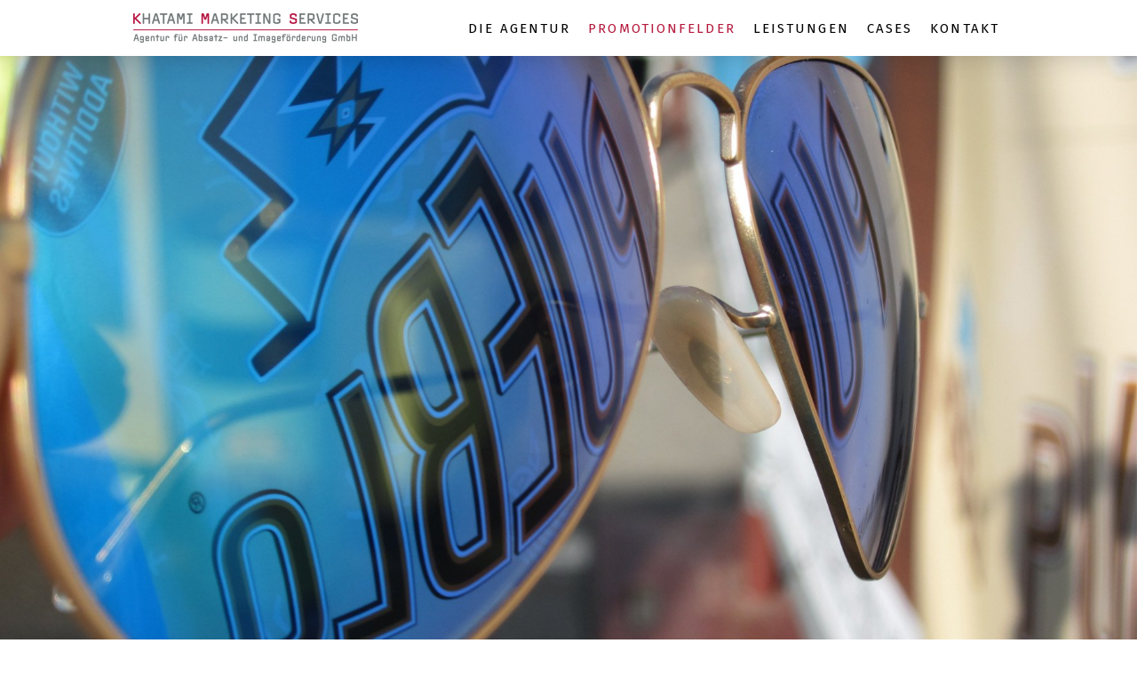

--- FILE ---
content_type: text/html; charset=UTF-8
request_url: https://www.khatami.de/promotionfelder/hotspots/
body_size: 13850
content:
<!DOCTYPE html>
<html lang="de-DE"><head>
    <meta charset="utf-8"/>
    <link rel="dns-prefetch preconnect" href="https://u.jimcdn.com/" crossorigin="anonymous"/>
<link rel="dns-prefetch preconnect" href="https://assets.jimstatic.com/" crossorigin="anonymous"/>
<link rel="dns-prefetch preconnect" href="https://image.jimcdn.com" crossorigin="anonymous"/>
<link rel="dns-prefetch preconnect" href="https://fonts.jimstatic.com" crossorigin="anonymous"/>
<meta name="viewport" content="width=device-width, initial-scale=1"/>
<meta http-equiv="X-UA-Compatible" content="IE=edge"/>
<meta name="description" content=""/>
<meta name="robots" content="index, follow, archive"/>
<meta property="st:section" content=""/>
<meta name="generator" content="Jimdo Creator"/>
<meta name="twitter:title" content="Hotspots"/>
<meta name="twitter:description" content="Wo wir uns wohlfühlen, sind wir offen für Neues, probieren Dinge aus und lassen uns begeistern: Auf hochfrequentierten Plätzen, auf der Straße oder in Parks, in der Szene-Gastronomie, in Discotheken oder Clubs… Eben genau da, wo IHR Konsument sich aufhält! Sogar Aktionen in beliebten Urlaubsorten im In- und Ausland sowie auf dem Weg dorthin, also zum Beispiel am Flughafen, sind möglich. Wir bringen Ihr Produkt ganz nah an Ihre Zielgruppe!"/>
<meta name="twitter:card" content="summary_large_image"/>
<meta property="og:url" content="https://www.khatami.de/promotionfelder/hotspots/"/>
<meta property="og:title" content="Hotspots"/>
<meta property="og:description" content="Wo wir uns wohlfühlen, sind wir offen für Neues, probieren Dinge aus und lassen uns begeistern: Auf hochfrequentierten Plätzen, auf der Straße oder in Parks, in der Szene-Gastronomie, in Discotheken oder Clubs… Eben genau da, wo IHR Konsument sich aufhält! Sogar Aktionen in beliebten Urlaubsorten im In- und Ausland sowie auf dem Weg dorthin, also zum Beispiel am Flughafen, sind möglich. Wir bringen Ihr Produkt ganz nah an Ihre Zielgruppe!"/>
<meta property="og:type" content="website"/>
<meta property="og:locale" content="de_DE"/>
<meta property="og:site_name" content="kms2019s Webseite!"/>
<meta name="twitter:image" content="https://image.jimcdn.com/cdn-cgi/image/width=1920%2Cheight=1024%2Cfit=contain%2Cformat=jpg%2C/app/cms/storage/image/path/sd655f9c0a86facf4/image/ib239176c63fb3b3c/version/1573735313/image.jpg"/>
<meta property="og:image" content="https://image.jimcdn.com/cdn-cgi/image/width=1920%2Cheight=1024%2Cfit=contain%2Cformat=jpg%2C/app/cms/storage/image/path/sd655f9c0a86facf4/image/ib239176c63fb3b3c/version/1573735313/image.jpg"/>
<meta property="og:image:width" content="1537"/>
<meta property="og:image:height" content="1024"/>
<meta property="og:image:secure_url" content="https://image.jimcdn.com/cdn-cgi/image/width=1920%2Cheight=1024%2Cfit=contain%2Cformat=jpg%2C/app/cms/storage/image/path/sd655f9c0a86facf4/image/ib239176c63fb3b3c/version/1573735313/image.jpg"/><title>Hotspots - kms2019s Webseite!</title>
<link rel="icon" type="image/png" href="[data-uri]"/>
    
<link rel="canonical" href="https://www.khatami.de/promotionfelder/hotspots/"/>

        <script src="https://assets.jimstatic.com/ckies.js.7c38a5f4f8d944ade39b.js"></script>

        <script src="https://assets.jimstatic.com/cookieControl.js.b05bf5f4339fa83b8e79.js"></script>
    <script>window.CookieControlSet.setToNormal();</script>

    <style>html,body{margin:0}.hidden{display:none}.n{padding:5px}#cc-website-title a {text-decoration: none}.cc-m-image-align-1{text-align:left}.cc-m-image-align-2{text-align:right}.cc-m-image-align-3{text-align:center}</style>

        <link href="https://u.jimcdn.com/cms/o/sd655f9c0a86facf4/layout/dm_d45680fda38cb67fae9ac9ac224cba86/css/layout.css?t=1712829993" rel="stylesheet" type="text/css" id="jimdo_layout_css"/>
<script>     /* <![CDATA[ */     /*!  loadCss [c]2014 @scottjehl, Filament Group, Inc.  Licensed MIT */     window.loadCSS = window.loadCss = function(e,n,t){var r,l=window.document,a=l.createElement("link");if(n)r=n;else{var i=(l.body||l.getElementsByTagName("head")[0]).childNodes;r=i[i.length-1]}var o=l.styleSheets;a.rel="stylesheet",a.href=e,a.media="only x",r.parentNode.insertBefore(a,n?r:r.nextSibling);var d=function(e){for(var n=a.href,t=o.length;t--;)if(o[t].href===n)return e.call(a);setTimeout(function(){d(e)})};return a.onloadcssdefined=d,d(function(){a.media=t||"all"}),a};     window.onloadCSS = function(n,o){n.onload=function(){n.onload=null,o&&o.call(n)},"isApplicationInstalled"in navigator&&"onloadcssdefined"in n&&n.onloadcssdefined(o)}     /* ]]> */ </script>     <script>
// <![CDATA[
onloadCSS(loadCss('https://assets.jimstatic.com/web.css.94de3f8b8fc5f64b610bc35fcd864f2a.css') , function() {
    this.id = 'jimdo_web_css';
});
// ]]>
</script>
<link href="https://assets.jimstatic.com/web.css.94de3f8b8fc5f64b610bc35fcd864f2a.css" rel="preload" as="style"/>
<noscript>
<link href="https://assets.jimstatic.com/web.css.94de3f8b8fc5f64b610bc35fcd864f2a.css" rel="stylesheet"/>
</noscript>
    <script>
    //<![CDATA[
        var jimdoData = {"isTestserver":false,"isLcJimdoCom":false,"isJimdoHelpCenter":false,"isProtectedPage":false,"cstok":"","cacheJsKey":"eb4c932991e4eaf741d3c68fe0b16534c237a641","cacheCssKey":"eb4c932991e4eaf741d3c68fe0b16534c237a641","cdnUrl":"https:\/\/assets.jimstatic.com\/","minUrl":"https:\/\/assets.jimstatic.com\/app\/cdn\/min\/file\/","authUrl":"https:\/\/a.jimdo.com\/","webPath":"https:\/\/www.khatami.de\/","appUrl":"https:\/\/a.jimdo.com\/","cmsLanguage":"de_DE","isFreePackage":false,"mobile":false,"isDevkitTemplateUsed":true,"isTemplateResponsive":true,"websiteId":"sd655f9c0a86facf4","pageId":2357273757,"packageId":3,"shop":{"deliveryTimeTexts":{"1":"1 - 3 Tage Lieferzeit","2":"3 - 5 Tage Lieferzeit","3":"5 - 8 Tage Lieferzeit"},"checkoutButtonText":"Zur Kasse","isReady":false,"currencyFormat":{"pattern":"#,##0.00 \u00a4","convertedPattern":"#,##0.00 $","symbols":{"GROUPING_SEPARATOR":".","DECIMAL_SEPARATOR":",","CURRENCY_SYMBOL":"\u20ac"}},"currencyLocale":"de_DE"},"tr":{"gmap":{"searchNotFound":"Die angegebene Adresse konnte nicht gefunden werden.","routeNotFound":"Die Anfahrtsroute konnte nicht berechnet werden. M\u00f6gliche Gr\u00fcnde: Die Startadresse ist zu ungenau oder zu weit von der Zieladresse entfernt."},"shop":{"checkoutSubmit":{"next":"N\u00e4chster Schritt","wait":"Bitte warten"},"paypalError":"Da ist leider etwas schiefgelaufen. Bitte versuche es erneut!","cartBar":"Zum Warenkorb","maintenance":"Dieser Shop ist vor\u00fcbergehend leider nicht erreichbar. Bitte probieren Sie es sp\u00e4ter noch einmal.","addToCartOverlay":{"productInsertedText":"Der Artikel wurde dem Warenkorb hinzugef\u00fcgt.","continueShoppingText":"Weiter einkaufen","reloadPageText":"neu laden"},"notReadyText":"Dieser Shop ist noch nicht vollst\u00e4ndig eingerichtet.","numLeftText":"Mehr als {:num} Exemplare dieses Artikels sind z.Z. leider nicht verf\u00fcgbar.","oneLeftText":"Es ist leider nur noch ein Exemplar dieses Artikels verf\u00fcgbar."},"common":{"timeout":"Es ist ein Fehler aufgetreten. Die von dir ausgew\u00e4hlte Aktion wurde abgebrochen. Bitte versuche es in ein paar Minuten erneut."},"form":{"badRequest":"Es ist ein Fehler aufgetreten: Die Eingaben konnten leider nicht \u00fcbermittelt werden. Bitte versuche es sp\u00e4ter noch einmal!"}},"jQuery":"jimdoGen002","isJimdoMobileApp":false,"bgConfig":{"id":110590757,"type":"slideshow","options":{"fixed":true,"speed":0},"images":[{"id":7829419357,"url":"https:\/\/image.jimcdn.com\/cdn-cgi\/image\/\/app\/cms\/storage\/image\/path\/sd655f9c0a86facf4\/backgroundarea\/i91b7c772cddc65b6\/version\/1712829993\/image.jpg","altText":"","focalPointX":-6.103515625e-5,"focalPointY":72.290096426368648963034502230584621429443359375},{"id":8024802957,"url":"https:\/\/image.jimcdn.com\/cdn-cgi\/image\/\/app\/cms\/storage\/image\/path\/sd655f9c0a86facf4\/backgroundarea\/i84461daaa8efeb41\/version\/1709813499\/image.jpg","altText":""},{"id":8024803057,"url":"https:\/\/image.jimcdn.com\/cdn-cgi\/image\/\/app\/cms\/storage\/image\/path\/sd655f9c0a86facf4\/backgroundarea\/i6070c7de1d62f776\/version\/1709813500\/image.jpg","altText":""},{"id":8024803157,"url":"https:\/\/image.jimcdn.com\/cdn-cgi\/image\/\/app\/cms\/storage\/image\/path\/sd655f9c0a86facf4\/backgroundarea\/i597a7389d48efd3b\/version\/1709813500\/image.jpg","altText":""},{"id":8024803257,"url":"https:\/\/image.jimcdn.com\/cdn-cgi\/image\/\/app\/cms\/storage\/image\/path\/sd655f9c0a86facf4\/backgroundarea\/i17dc89b879628ab8\/version\/1709813500\/image.jpg","altText":""},{"id":7829418557,"url":"https:\/\/image.jimcdn.com\/cdn-cgi\/image\/\/app\/cms\/storage\/image\/path\/sd655f9c0a86facf4\/backgroundarea\/i26eb9c15c1935f12\/version\/1573731861\/image.jpg","altText":""},{"id":7829419057,"url":"https:\/\/image.jimcdn.com\/cdn-cgi\/image\/\/app\/cms\/storage\/image\/path\/sd655f9c0a86facf4\/backgroundarea\/i921fd15f2e05db86\/version\/1573731862\/image.jpg","altText":"","focalPointX":46.82971290920091433918059919960796833038330078125,"focalPointY":0.97560727499364841008855364634655416011810302734375},{"id":7830562057,"url":"https:\/\/image.jimcdn.com\/cdn-cgi\/image\/\/app\/cms\/storage\/image\/path\/sd655f9c0a86facf4\/backgroundarea\/i51416134d76d2897\/version\/1574081769\/image.jpg","altText":"","focalPointX":47.6576604069890237269646604545414447784423828125,"focalPointY":35.1219487384082782455152482725679874420166015625},{"id":8024803357,"url":"https:\/\/image.jimcdn.com\/cdn-cgi\/image\/\/app\/cms\/storage\/image\/path\/sd655f9c0a86facf4\/backgroundarea\/ie23e89922295be02\/version\/1709813501\/image.jpg","altText":""},{"id":8024803457,"url":"https:\/\/image.jimcdn.com\/cdn-cgi\/image\/\/app\/cms\/storage\/image\/path\/sd655f9c0a86facf4\/backgroundarea\/id06900fe58e33251\/version\/1709813501\/image.jpg","altText":""},{"id":8024803557,"url":"https:\/\/image.jimcdn.com\/cdn-cgi\/image\/\/app\/cms\/storage\/image\/path\/sd655f9c0a86facf4\/backgroundarea\/i4d62f0acf792c6e4\/version\/1709813502\/image.jpg","altText":""}]},"bgFullscreen":false,"responsiveBreakpointLandscape":767,"responsiveBreakpointPortrait":480,"copyableHeadlineLinks":false,"tocGeneration":false,"googlemapsConsoleKey":false,"loggingForAnalytics":false,"loggingForPredefinedPages":false,"isFacebookPixelIdEnabled":false,"userAccountId":"4dc32932-8c54-482b-8933-725771c14f2b"};
    // ]]>
</script>

     <script> (function(window) { 'use strict'; var regBuff = window.__regModuleBuffer = []; var regModuleBuffer = function() { var args = [].slice.call(arguments); regBuff.push(args); }; if (!window.regModule) { window.regModule = regModuleBuffer; } })(window); </script>
    <script src="https://assets.jimstatic.com/web.js.58bdb3da3da85b5697c0.js" async="true"></script>
    <script src="https://assets.jimstatic.com/at.js.62588d64be2115a866ce.js"></script>
    
</head>

<body class="body cc-page j-m-gallery-styles j-m-video-styles j-m-hr-styles j-m-header-styles j-m-text-styles j-m-emotionheader-styles j-m-htmlCode-styles j-m-rss-styles j-m-form-styles j-m-table-styles j-m-textWithImage-styles j-m-downloadDocument-styles j-m-imageSubtitle-styles j-m-flickr-styles j-m-googlemaps-styles j-m-blogSelection-styles j-m-comment-styles-disabled j-m-jimdo-styles j-m-profile-styles j-m-guestbook-styles j-m-promotion-styles j-m-twitter-styles j-m-hgrid-styles j-m-shoppingcart-styles j-m-catalog-styles j-m-product-styles-disabled j-m-facebook-styles j-m-sharebuttons-styles j-m-formnew-styles j-m-callToAction-styles j-m-turbo-styles j-m-spacing-styles j-m-googleplus-styles j-m-dummy-styles j-m-search-styles j-m-booking-styles j-m-socialprofiles-styles j-footer-styles cc-pagemode-default cc-content-parent" id="page-2357273757">

<div id="cc-inner" class="cc-content-parent">

<input type="checkbox" id="jtpl-mobile-navigation__checkbox" class="jtpl-mobile-navigation__checkbox"/><!-- _main.sass --><div class="jtpl-main cc-content-parent">

  <!-- _background-area.sass -->
  <div class="jtpl-background-area" background-area="fullscreen"></div>
  <!-- END _background-area.sass -->

  <!-- _top-bar.sass -->
  <div class="jtpl-top-bar navigation-colors">
    <!-- _navigation.sass -->
    <label for="jtpl-mobile-navigation__checkbox" class="jtpl-mobile-navigation__label navigation-colors--transparency">
      <span class="jtpl-mobile-navigation__borders navigation-colors__menu-icon"></span>
    </label>
    <!-- END _navigation.sass -->

  </div>
  <!-- END _top-bar.sass -->


  <!-- _mobile-navigation.sass -->
  <nav class="jtpl-mobile-navigation navigation-colors navigation-colors--transparency"><div data-container="navigation"><div class="j-nav-variant-nested"><ul class="cc-nav-level-0 j-nav-level-0"><li id="cc-nav-view-2357094557" class="jmd-nav__list-item-0"><a href="/die-agentur/" data-link-title="DIE AGENTUR">DIE AGENTUR</a></li><li id="cc-nav-view-2357094457" class="jmd-nav__list-item-0 j-nav-has-children cc-nav-parent j-nav-parent jmd-nav__item--parent"><a href="/promotionfelder/" data-link-title="PROMOTIONFELDER">PROMOTIONFELDER</a><span data-navi-toggle="cc-nav-view-2357094457" class="jmd-nav__toggle-button"></span><ul class="cc-nav-level-1 j-nav-level-1"><li id="cc-nav-view-2357094657" class="jmd-nav__list-item-1"><a href="/promotionfelder/point-of-sale-pos/" data-link-title="POINT OF SALE (POS)">POINT OF SALE (POS)</a></li><li id="cc-nav-view-2357273757" class="jmd-nav__list-item-1 cc-nav-current j-nav-current jmd-nav__item--current"><a href="/promotionfelder/hotspots/" data-link-title="HOTSPOTS" class="cc-nav-current j-nav-current jmd-nav__link--current">HOTSPOTS</a></li><li id="cc-nav-view-2357273957" class="jmd-nav__list-item-1"><a href="/promotionfelder/events-und-partys/" data-link-title="EVENTS UND PARTYS">EVENTS UND PARTYS</a></li><li id="cc-nav-view-2357273857" class="jmd-nav__list-item-1"><a href="/promotionfelder/universitäten-und-studenten/" data-link-title="UNIVERSITÄTEN UND STUDENTEN">UNIVERSITÄTEN UND STUDENTEN</a></li><li id="cc-nav-view-2357274057" class="jmd-nav__list-item-1"><a href="/promotionfelder/musik-festivals/" data-link-title="MUSIK-FESTIVALS">MUSIK-FESTIVALS</a></li><li id="cc-nav-view-2357274157" class="jmd-nav__list-item-1"><a href="/promotionfelder/specials/" data-link-title="SPECIALS">SPECIALS</a></li></ul></li><li id="cc-nav-view-2357094957" class="jmd-nav__list-item-0"><a href="/leistungen/" data-link-title="LEISTUNGEN">LEISTUNGEN</a></li><li id="cc-nav-view-2357663457" class="jmd-nav__list-item-0 j-nav-has-children"><a href="/cases/" data-link-title="CASES">CASES</a><span data-navi-toggle="cc-nav-view-2357663457" class="jmd-nav__toggle-button"></span><ul class="cc-nav-level-1 j-nav-level-1"><li id="cc-nav-view-2357670557" class="jmd-nav__list-item-1"><a href="/cases/pueblo/" data-link-title="PUEBLO">PUEBLO</a></li><li id="cc-nav-view-2379218857" class="jmd-nav__list-item-1"><a href="/cases/ocb/" data-link-title="OCB">OCB</a></li><li id="cc-nav-view-2379218957" class="jmd-nav__list-item-1"><a href="/cases/diageo/" data-link-title="DIAGEO">DIAGEO</a></li><li id="cc-nav-view-2357670657" class="jmd-nav__list-item-1"><a href="/cases/gaffel/" data-link-title="GAFFEL">GAFFEL</a></li><li id="cc-nav-view-2379431757" class="jmd-nav__list-item-1"><a href="/cases/rewe-1/" data-link-title="REWE">REWE</a></li></ul></li><li id="cc-nav-view-2357095157" class="jmd-nav__list-item-0"><a href="/kontakt/" data-link-title="KONTAKT">KONTAKT</a></li></ul></div></div>
  </nav><!-- END _mobile-navigation.sass --><!-- _header.sass --><header class="jtpl-header navigation-colors"><div class="jtpl-header__inner alignment-options navigation-vertical-alignment">
      <div class="jtpl-logo">
        <div id="cc-website-logo" class="cc-single-module-element"><div id="cc-m-12189652757" class="j-module n j-imageSubtitle"><div class="cc-m-image-container"><figure class="cc-imagewrapper cc-m-image-align-3">
<a href="https://www.khatami.de/" target="_self"><img srcset="https://image.jimcdn.com/cdn-cgi/image/width=253%2Cheight=10000%2Cfit=contain%2Cformat=png%2C/app/cms/storage/image/path/sd655f9c0a86facf4/image/i87f8e0e30edce023/version/1710319920/image.png 253w, https://image.jimcdn.com/cdn-cgi/image/width=320%2Cheight=10000%2Cfit=contain%2Cformat=png%2C/app/cms/storage/image/path/sd655f9c0a86facf4/image/i87f8e0e30edce023/version/1710319920/image.png 320w, https://image.jimcdn.com/cdn-cgi/image/width=506%2Cheight=10000%2Cfit=contain%2Cformat=png%2C/app/cms/storage/image/path/sd655f9c0a86facf4/image/i87f8e0e30edce023/version/1710319920/image.png 506w" sizes="(min-width: 253px) 253px, 100vw" id="cc-m-imagesubtitle-image-12189652757" src="https://image.jimcdn.com/cdn-cgi/image/width=253%2Cheight=10000%2Cfit=contain%2Cformat=png%2C/app/cms/storage/image/path/sd655f9c0a86facf4/image/i87f8e0e30edce023/version/1710319920/image.png" alt="kms2019s Webseite!" class="" data-src-width="2362" data-src-height="317" data-src="https://image.jimcdn.com/cdn-cgi/image/width=253%2Cheight=10000%2Cfit=contain%2Cformat=png%2C/app/cms/storage/image/path/sd655f9c0a86facf4/image/i87f8e0e30edce023/version/1710319920/image.png" data-image-id="7827597557"/></a>    

</figure>
</div>
<div class="cc-clear"></div>
<script id="cc-m-reg-12189652757">// <![CDATA[

    window.regModule("module_imageSubtitle", {"data":{"imageExists":true,"hyperlink":"","hyperlink_target":"_blank","hyperlinkAsString":"","pinterest":"0","id":12189652757,"widthEqualsContent":"1","resizeWidth":"253","resizeHeight":34},"id":12189652757});
// ]]>
</script></div></div>
      </div>

      <!-- _navigation.sass -->
      <nav class="jtpl-navigation"><div class="jtpl-navigation__inner navigation-alignment" data-dropdown="true" data-main="true">
          <div data-container="navigation"><div class="j-nav-variant-nested"><ul class="cc-nav-level-0 j-nav-level-0"><li id="cc-nav-view-2357094557" class="jmd-nav__list-item-0"><a href="/die-agentur/" data-link-title="DIE AGENTUR">DIE AGENTUR</a></li><li id="cc-nav-view-2357094457" class="jmd-nav__list-item-0 j-nav-has-children cc-nav-parent j-nav-parent jmd-nav__item--parent"><a href="/promotionfelder/" data-link-title="PROMOTIONFELDER">PROMOTIONFELDER</a><span data-navi-toggle="cc-nav-view-2357094457" class="jmd-nav__toggle-button"></span><ul class="cc-nav-level-1 j-nav-level-1"><li id="cc-nav-view-2357094657" class="jmd-nav__list-item-1"><a href="/promotionfelder/point-of-sale-pos/" data-link-title="POINT OF SALE (POS)">POINT OF SALE (POS)</a></li><li id="cc-nav-view-2357273757" class="jmd-nav__list-item-1 cc-nav-current j-nav-current jmd-nav__item--current"><a href="/promotionfelder/hotspots/" data-link-title="HOTSPOTS" class="cc-nav-current j-nav-current jmd-nav__link--current">HOTSPOTS</a></li><li id="cc-nav-view-2357273957" class="jmd-nav__list-item-1"><a href="/promotionfelder/events-und-partys/" data-link-title="EVENTS UND PARTYS">EVENTS UND PARTYS</a></li><li id="cc-nav-view-2357273857" class="jmd-nav__list-item-1"><a href="/promotionfelder/universitäten-und-studenten/" data-link-title="UNIVERSITÄTEN UND STUDENTEN">UNIVERSITÄTEN UND STUDENTEN</a></li><li id="cc-nav-view-2357274057" class="jmd-nav__list-item-1"><a href="/promotionfelder/musik-festivals/" data-link-title="MUSIK-FESTIVALS">MUSIK-FESTIVALS</a></li><li id="cc-nav-view-2357274157" class="jmd-nav__list-item-1"><a href="/promotionfelder/specials/" data-link-title="SPECIALS">SPECIALS</a></li></ul></li><li id="cc-nav-view-2357094957" class="jmd-nav__list-item-0"><a href="/leistungen/" data-link-title="LEISTUNGEN">LEISTUNGEN</a></li><li id="cc-nav-view-2357663457" class="jmd-nav__list-item-0 j-nav-has-children"><a href="/cases/" data-link-title="CASES">CASES</a><span data-navi-toggle="cc-nav-view-2357663457" class="jmd-nav__toggle-button"></span><ul class="cc-nav-level-1 j-nav-level-1"><li id="cc-nav-view-2357670557" class="jmd-nav__list-item-1"><a href="/cases/pueblo/" data-link-title="PUEBLO">PUEBLO</a></li><li id="cc-nav-view-2379218857" class="jmd-nav__list-item-1"><a href="/cases/ocb/" data-link-title="OCB">OCB</a></li><li id="cc-nav-view-2379218957" class="jmd-nav__list-item-1"><a href="/cases/diageo/" data-link-title="DIAGEO">DIAGEO</a></li><li id="cc-nav-view-2357670657" class="jmd-nav__list-item-1"><a href="/cases/gaffel/" data-link-title="GAFFEL">GAFFEL</a></li><li id="cc-nav-view-2379431757" class="jmd-nav__list-item-1"><a href="/cases/rewe-1/" data-link-title="REWE">REWE</a></li></ul></li><li id="cc-nav-view-2357095157" class="jmd-nav__list-item-0"><a href="/kontakt/" data-link-title="KONTAKT">KONTAKT</a></li></ul></div></div>
        </div>
      </nav><!-- END _navigation.sass -->
</div>
  </header><div class="jtpl-header--image" background-area="stripe" background-area-default=""></div>

  <!-- END _header.sass -->

  <!-- _section-main.sass -->
  <div class="jtpl-section-main content-options-box cc-content-parent">

    <!-- _breadcrumb.sass -->
    <div class="jtpl-breadcrumb alignment-options">
      <div class="jtpl-breadcrumb__inner flex-background-options">
        <div class="jtpl-breadcrumb__title-navigation-gutter">
          <!-- _section-main.sass -->
          <div class="jtpl-title">
            
          </div>
          <!-- END _section-main.sass -->
          <div class="jtpl-breadcrumb__navigation breadcrumb-options">
            <div data-container="navigation"><div class="j-nav-variant-breadcrumb"><ol itemscope="true" itemtype="http://schema.org/BreadcrumbList"><li itemscope="true" itemprop="itemListElement" itemtype="http://schema.org/ListItem"><a href="/promotionfelder/" data-link-title="PROMOTIONFELDER" itemprop="item"><span itemprop="name">PROMOTIONFELDER</span></a><meta itemprop="position" content="1"/></li><li itemscope="true" itemprop="itemListElement" itemtype="http://schema.org/ListItem" class="cc-nav-current j-nav-current"><a href="/promotionfelder/hotspots/" data-link-title="HOTSPOTS" itemprop="item" class="cc-nav-current j-nav-current"><span itemprop="name">HOTSPOTS</span></a><meta itemprop="position" content="2"/></li></ol></div></div>
          </div>
        </div>
      </div>
    </div>
    <!-- END _breadcrumb.sass -->

    <div class="jtpl-content alignment-options content-options-inner cc-content-parent">
      <div id="content_area" data-container="content"><div id="content_start"></div>
        
        <div id="cc-matrix-3486662557"><div id="cc-m-12193661357" class="j-module n j-header "><h1 class="" id="cc-m-header-12193661357">Hotspots</h1></div><div id="cc-m-12523468357" class="j-module n j-spacing ">
    <div class="cc-m-spacer" style="height: 20px;">
    
</div>

</div><div id="cc-m-12193661257" class="j-module n j-textWithImage "><figure class="cc-imagewrapper cc-m-image-align-1">
<img srcset="https://image.jimcdn.com/cdn-cgi/image/width=320%2Cheight=1024%2Cfit=contain%2Cformat=jpg%2C/app/cms/storage/image/path/sd655f9c0a86facf4/image/ib239176c63fb3b3c/version/1573735313/image.jpg 320w, https://image.jimcdn.com/cdn-cgi/image/width=332%2Cheight=1024%2Cfit=contain%2Cformat=jpg%2C/app/cms/storage/image/path/sd655f9c0a86facf4/image/ib239176c63fb3b3c/version/1573735313/image.jpg 332w, https://image.jimcdn.com/cdn-cgi/image/width=640%2Cheight=1024%2Cfit=contain%2Cformat=jpg%2C/app/cms/storage/image/path/sd655f9c0a86facf4/image/ib239176c63fb3b3c/version/1573735313/image.jpg 640w, https://image.jimcdn.com/cdn-cgi/image/width=664%2Cheight=1024%2Cfit=contain%2Cformat=jpg%2C/app/cms/storage/image/path/sd655f9c0a86facf4/image/ib239176c63fb3b3c/version/1573735313/image.jpg 664w" sizes="(min-width: 332px) 332px, 100vw" id="cc-m-textwithimage-image-12193661257" src="https://image.jimcdn.com/cdn-cgi/image/width=332%2Cheight=1024%2Cfit=contain%2Cformat=jpg%2C/app/cms/storage/image/path/sd655f9c0a86facf4/image/ib239176c63fb3b3c/version/1573735313/image.jpg" alt="" class="" data-src-width="1772" data-src-height="1181" data-src="https://image.jimcdn.com/cdn-cgi/image/width=332%2Cheight=1024%2Cfit=contain%2Cformat=jpg%2C/app/cms/storage/image/path/sd655f9c0a86facf4/image/ib239176c63fb3b3c/version/1573735313/image.jpg" data-image-id="7829419957"/>    

</figure>
<div>
    <div id="cc-m-textwithimage-12193661257" data-name="text" data-action="text" class="cc-m-textwithimage-inline-rte">
        <p>
    <!-- [if gte mso 9]><xml>
 <o:OfficeDocumentSettings>
  <o:RelyOnVML/>
  <o:AllowPNG/>
 </o:OfficeDocumentSettings>
</xml><![endif]--><!-- [if gte mso 9]><xml>
 <w:WordDocument>
  <w:View>Normal</w:View>
  <w:Zoom>0</w:Zoom>
  <w:TrackMoves/>
  <w:TrackFormatting/>
  <w:HyphenationZone>21</w:HyphenationZone>
  <w:PunctuationKerning/>
  <w:ValidateAgainstSchemas/>
  <w:SaveIfXMLInvalid>false</w:SaveIfXMLInvalid>
  <w:IgnoreMixedContent>false</w:IgnoreMixedContent>
  <w:AlwaysShowPlaceholderText>false</w:AlwaysShowPlaceholderText>
  <w:DoNotPromoteQF/>
  <w:LidThemeOther>DE</w:LidThemeOther>
  <w:LidThemeAsian>X-NONE</w:LidThemeAsian>
  <w:LidThemeComplexScript>X-NONE</w:LidThemeComplexScript>
  <w:Compatibility>
   <w:BreakWrappedTables/>
   <w:SnapToGridInCell/>
   <w:WrapTextWithPunct/>
   <w:UseAsianBreakRules/>
   <w:DontGrowAutofit/>
   <w:SplitPgBreakAndParaMark/>
   <w:EnableOpenTypeKerning/>
   <w:DontFlipMirrorIndents/>
   <w:OverrideTableStyleHps/>
  </w:Compatibility>
  <m:mathPr>
   <m:mathFont m:val="Cambria Math"/>
   <m:brkBin m:val="before"/>
   <m:brkBinSub m:val="&#45;-"/>
   <m:smallFrac m:val="off"/>
   <m:dispDef/>
   <m:lMargin m:val="0"/>
   <m:rMargin m:val="0"/>
   <m:defJc m:val="centerGroup"/>
   <m:wrapIndent m:val="1440"/>
   <m:intLim m:val="subSup"/>
   <m:naryLim m:val="undOvr"/>
  </m:mathPr></w:WordDocument>
</xml><![endif]--><!-- [if gte mso 9]><xml>
 <w:LatentStyles DefLockedState="false" DefUnhideWhenUsed="true"
  DefSemiHidden="true" DefQFormat="false" DefPriority="99"
  LatentStyleCount="267">
  <w:LsdException Locked="false" Priority="0" SemiHidden="false"
   UnhideWhenUsed="false" QFormat="true" Name="Normal"/>
  <w:LsdException Locked="false" Priority="9" SemiHidden="false"
   UnhideWhenUsed="false" QFormat="true" Name="heading 1"/>
  <w:LsdException Locked="false" Priority="9" QFormat="true" Name="heading 2"/>
  <w:LsdException Locked="false" Priority="9" QFormat="true" Name="heading 3"/>
  <w:LsdException Locked="false" Priority="9" QFormat="true" Name="heading 4"/>
  <w:LsdException Locked="false" Priority="9" QFormat="true" Name="heading 5"/>
  <w:LsdException Locked="false" Priority="9" QFormat="true" Name="heading 6"/>
  <w:LsdException Locked="false" Priority="9" QFormat="true" Name="heading 7"/>
  <w:LsdException Locked="false" Priority="9" QFormat="true" Name="heading 8"/>
  <w:LsdException Locked="false" Priority="9" QFormat="true" Name="heading 9"/>
  <w:LsdException Locked="false" Priority="39" Name="toc 1"/>
  <w:LsdException Locked="false" Priority="39" Name="toc 2"/>
  <w:LsdException Locked="false" Priority="39" Name="toc 3"/>
  <w:LsdException Locked="false" Priority="39" Name="toc 4"/>
  <w:LsdException Locked="false" Priority="39" Name="toc 5"/>
  <w:LsdException Locked="false" Priority="39" Name="toc 6"/>
  <w:LsdException Locked="false" Priority="39" Name="toc 7"/>
  <w:LsdException Locked="false" Priority="39" Name="toc 8"/>
  <w:LsdException Locked="false" Priority="39" Name="toc 9"/>
  <w:LsdException Locked="false" Priority="35" QFormat="true" Name="caption"/>
  <w:LsdException Locked="false" Priority="10" SemiHidden="false"
   UnhideWhenUsed="false" QFormat="true" Name="Title"/>
  <w:LsdException Locked="false" Priority="1" Name="Default Paragraph Font"/>
  <w:LsdException Locked="false" Priority="11" SemiHidden="false"
   UnhideWhenUsed="false" QFormat="true" Name="Subtitle"/>
  <w:LsdException Locked="false" Priority="22" SemiHidden="false"
   UnhideWhenUsed="false" QFormat="true" Name="Strong"/>
  <w:LsdException Locked="false" Priority="20" SemiHidden="false"
   UnhideWhenUsed="false" QFormat="true" Name="Emphasis"/>
  <w:LsdException Locked="false" Priority="59" SemiHidden="false"
   UnhideWhenUsed="false" Name="Table Grid"/>
  <w:LsdException Locked="false" UnhideWhenUsed="false" Name="Placeholder Text"/>
  <w:LsdException Locked="false" Priority="1" SemiHidden="false"
   UnhideWhenUsed="false" QFormat="true" Name="No Spacing"/>
  <w:LsdException Locked="false" Priority="60" SemiHidden="false"
   UnhideWhenUsed="false" Name="Light Shading"/>
  <w:LsdException Locked="false" Priority="61" SemiHidden="false"
   UnhideWhenUsed="false" Name="Light List"/>
  <w:LsdException Locked="false" Priority="62" SemiHidden="false"
   UnhideWhenUsed="false" Name="Light Grid"/>
  <w:LsdException Locked="false" Priority="63" SemiHidden="false"
   UnhideWhenUsed="false" Name="Medium Shading 1"/>
  <w:LsdException Locked="false" Priority="64" SemiHidden="false"
   UnhideWhenUsed="false" Name="Medium Shading 2"/>
  <w:LsdException Locked="false" Priority="65" SemiHidden="false"
   UnhideWhenUsed="false" Name="Medium List 1"/>
  <w:LsdException Locked="false" Priority="66" SemiHidden="false"
   UnhideWhenUsed="false" Name="Medium List 2"/>
  <w:LsdException Locked="false" Priority="67" SemiHidden="false"
   UnhideWhenUsed="false" Name="Medium Grid 1"/>
  <w:LsdException Locked="false" Priority="68" SemiHidden="false"
   UnhideWhenUsed="false" Name="Medium Grid 2"/>
  <w:LsdException Locked="false" Priority="69" SemiHidden="false"
   UnhideWhenUsed="false" Name="Medium Grid 3"/>
  <w:LsdException Locked="false" Priority="70" SemiHidden="false"
   UnhideWhenUsed="false" Name="Dark List"/>
  <w:LsdException Locked="false" Priority="71" SemiHidden="false"
   UnhideWhenUsed="false" Name="Colorful Shading"/>
  <w:LsdException Locked="false" Priority="72" SemiHidden="false"
   UnhideWhenUsed="false" Name="Colorful List"/>
  <w:LsdException Locked="false" Priority="73" SemiHidden="false"
   UnhideWhenUsed="false" Name="Colorful Grid"/>
  <w:LsdException Locked="false" Priority="60" SemiHidden="false"
   UnhideWhenUsed="false" Name="Light Shading Accent 1"/>
  <w:LsdException Locked="false" Priority="61" SemiHidden="false"
   UnhideWhenUsed="false" Name="Light List Accent 1"/>
  <w:LsdException Locked="false" Priority="62" SemiHidden="false"
   UnhideWhenUsed="false" Name="Light Grid Accent 1"/>
  <w:LsdException Locked="false" Priority="63" SemiHidden="false"
   UnhideWhenUsed="false" Name="Medium Shading 1 Accent 1"/>
  <w:LsdException Locked="false" Priority="64" SemiHidden="false"
   UnhideWhenUsed="false" Name="Medium Shading 2 Accent 1"/>
  <w:LsdException Locked="false" Priority="65" SemiHidden="false"
   UnhideWhenUsed="false" Name="Medium List 1 Accent 1"/>
  <w:LsdException Locked="false" UnhideWhenUsed="false" Name="Revision"/>
  <w:LsdException Locked="false" Priority="34" SemiHidden="false"
   UnhideWhenUsed="false" QFormat="true" Name="List Paragraph"/>
  <w:LsdException Locked="false" Priority="29" SemiHidden="false"
   UnhideWhenUsed="false" QFormat="true" Name="Quote"/>
  <w:LsdException Locked="false" Priority="30" SemiHidden="false"
   UnhideWhenUsed="false" QFormat="true" Name="Intense Quote"/>
  <w:LsdException Locked="false" Priority="66" SemiHidden="false"
   UnhideWhenUsed="false" Name="Medium List 2 Accent 1"/>
  <w:LsdException Locked="false" Priority="67" SemiHidden="false"
   UnhideWhenUsed="false" Name="Medium Grid 1 Accent 1"/>
  <w:LsdException Locked="false" Priority="68" SemiHidden="false"
   UnhideWhenUsed="false" Name="Medium Grid 2 Accent 1"/>
  <w:LsdException Locked="false" Priority="69" SemiHidden="false"
   UnhideWhenUsed="false" Name="Medium Grid 3 Accent 1"/>
  <w:LsdException Locked="false" Priority="70" SemiHidden="false"
   UnhideWhenUsed="false" Name="Dark List Accent 1"/>
  <w:LsdException Locked="false" Priority="71" SemiHidden="false"
   UnhideWhenUsed="false" Name="Colorful Shading Accent 1"/>
  <w:LsdException Locked="false" Priority="72" SemiHidden="false"
   UnhideWhenUsed="false" Name="Colorful List Accent 1"/>
  <w:LsdException Locked="false" Priority="73" SemiHidden="false"
   UnhideWhenUsed="false" Name="Colorful Grid Accent 1"/>
  <w:LsdException Locked="false" Priority="60" SemiHidden="false"
   UnhideWhenUsed="false" Name="Light Shading Accent 2"/>
  <w:LsdException Locked="false" Priority="61" SemiHidden="false"
   UnhideWhenUsed="false" Name="Light List Accent 2"/>
  <w:LsdException Locked="false" Priority="62" SemiHidden="false"
   UnhideWhenUsed="false" Name="Light Grid Accent 2"/>
  <w:LsdException Locked="false" Priority="63" SemiHidden="false"
   UnhideWhenUsed="false" Name="Medium Shading 1 Accent 2"/>
  <w:LsdException Locked="false" Priority="64" SemiHidden="false"
   UnhideWhenUsed="false" Name="Medium Shading 2 Accent 2"/>
  <w:LsdException Locked="false" Priority="65" SemiHidden="false"
   UnhideWhenUsed="false" Name="Medium List 1 Accent 2"/>
  <w:LsdException Locked="false" Priority="66" SemiHidden="false"
   UnhideWhenUsed="false" Name="Medium List 2 Accent 2"/>
  <w:LsdException Locked="false" Priority="67" SemiHidden="false"
   UnhideWhenUsed="false" Name="Medium Grid 1 Accent 2"/>
  <w:LsdException Locked="false" Priority="68" SemiHidden="false"
   UnhideWhenUsed="false" Name="Medium Grid 2 Accent 2"/>
  <w:LsdException Locked="false" Priority="69" SemiHidden="false"
   UnhideWhenUsed="false" Name="Medium Grid 3 Accent 2"/>
  <w:LsdException Locked="false" Priority="70" SemiHidden="false"
   UnhideWhenUsed="false" Name="Dark List Accent 2"/>
  <w:LsdException Locked="false" Priority="71" SemiHidden="false"
   UnhideWhenUsed="false" Name="Colorful Shading Accent 2"/>
  <w:LsdException Locked="false" Priority="72" SemiHidden="false"
   UnhideWhenUsed="false" Name="Colorful List Accent 2"/>
  <w:LsdException Locked="false" Priority="73" SemiHidden="false"
   UnhideWhenUsed="false" Name="Colorful Grid Accent 2"/>
  <w:LsdException Locked="false" Priority="60" SemiHidden="false"
   UnhideWhenUsed="false" Name="Light Shading Accent 3"/>
  <w:LsdException Locked="false" Priority="61" SemiHidden="false"
   UnhideWhenUsed="false" Name="Light List Accent 3"/>
  <w:LsdException Locked="false" Priority="62" SemiHidden="false"
   UnhideWhenUsed="false" Name="Light Grid Accent 3"/>
  <w:LsdException Locked="false" Priority="63" SemiHidden="false"
   UnhideWhenUsed="false" Name="Medium Shading 1 Accent 3"/>
  <w:LsdException Locked="false" Priority="64" SemiHidden="false"
   UnhideWhenUsed="false" Name="Medium Shading 2 Accent 3"/>
  <w:LsdException Locked="false" Priority="65" SemiHidden="false"
   UnhideWhenUsed="false" Name="Medium List 1 Accent 3"/>
  <w:LsdException Locked="false" Priority="66" SemiHidden="false"
   UnhideWhenUsed="false" Name="Medium List 2 Accent 3"/>
  <w:LsdException Locked="false" Priority="67" SemiHidden="false"
   UnhideWhenUsed="false" Name="Medium Grid 1 Accent 3"/>
  <w:LsdException Locked="false" Priority="68" SemiHidden="false"
   UnhideWhenUsed="false" Name="Medium Grid 2 Accent 3"/>
  <w:LsdException Locked="false" Priority="69" SemiHidden="false"
   UnhideWhenUsed="false" Name="Medium Grid 3 Accent 3"/>
  <w:LsdException Locked="false" Priority="70" SemiHidden="false"
   UnhideWhenUsed="false" Name="Dark List Accent 3"/>
  <w:LsdException Locked="false" Priority="71" SemiHidden="false"
   UnhideWhenUsed="false" Name="Colorful Shading Accent 3"/>
  <w:LsdException Locked="false" Priority="72" SemiHidden="false"
   UnhideWhenUsed="false" Name="Colorful List Accent 3"/>
  <w:LsdException Locked="false" Priority="73" SemiHidden="false"
   UnhideWhenUsed="false" Name="Colorful Grid Accent 3"/>
  <w:LsdException Locked="false" Priority="60" SemiHidden="false"
   UnhideWhenUsed="false" Name="Light Shading Accent 4"/>
  <w:LsdException Locked="false" Priority="61" SemiHidden="false"
   UnhideWhenUsed="false" Name="Light List Accent 4"/>
  <w:LsdException Locked="false" Priority="62" SemiHidden="false"
   UnhideWhenUsed="false" Name="Light Grid Accent 4"/>
  <w:LsdException Locked="false" Priority="63" SemiHidden="false"
   UnhideWhenUsed="false" Name="Medium Shading 1 Accent 4"/>
  <w:LsdException Locked="false" Priority="64" SemiHidden="false"
   UnhideWhenUsed="false" Name="Medium Shading 2 Accent 4"/>
  <w:LsdException Locked="false" Priority="65" SemiHidden="false"
   UnhideWhenUsed="false" Name="Medium List 1 Accent 4"/>
  <w:LsdException Locked="false" Priority="66" SemiHidden="false"
   UnhideWhenUsed="false" Name="Medium List 2 Accent 4"/>
  <w:LsdException Locked="false" Priority="67" SemiHidden="false"
   UnhideWhenUsed="false" Name="Medium Grid 1 Accent 4"/>
  <w:LsdException Locked="false" Priority="68" SemiHidden="false"
   UnhideWhenUsed="false" Name="Medium Grid 2 Accent 4"/>
  <w:LsdException Locked="false" Priority="69" SemiHidden="false"
   UnhideWhenUsed="false" Name="Medium Grid 3 Accent 4"/>
  <w:LsdException Locked="false" Priority="70" SemiHidden="false"
   UnhideWhenUsed="false" Name="Dark List Accent 4"/>
  <w:LsdException Locked="false" Priority="71" SemiHidden="false"
   UnhideWhenUsed="false" Name="Colorful Shading Accent 4"/>
  <w:LsdException Locked="false" Priority="72" SemiHidden="false"
   UnhideWhenUsed="false" Name="Colorful List Accent 4"/>
  <w:LsdException Locked="false" Priority="73" SemiHidden="false"
   UnhideWhenUsed="false" Name="Colorful Grid Accent 4"/>
  <w:LsdException Locked="false" Priority="60" SemiHidden="false"
   UnhideWhenUsed="false" Name="Light Shading Accent 5"/>
  <w:LsdException Locked="false" Priority="61" SemiHidden="false"
   UnhideWhenUsed="false" Name="Light List Accent 5"/>
  <w:LsdException Locked="false" Priority="62" SemiHidden="false"
   UnhideWhenUsed="false" Name="Light Grid Accent 5"/>
  <w:LsdException Locked="false" Priority="63" SemiHidden="false"
   UnhideWhenUsed="false" Name="Medium Shading 1 Accent 5"/>
  <w:LsdException Locked="false" Priority="64" SemiHidden="false"
   UnhideWhenUsed="false" Name="Medium Shading 2 Accent 5"/>
  <w:LsdException Locked="false" Priority="65" SemiHidden="false"
   UnhideWhenUsed="false" Name="Medium List 1 Accent 5"/>
  <w:LsdException Locked="false" Priority="66" SemiHidden="false"
   UnhideWhenUsed="false" Name="Medium List 2 Accent 5"/>
  <w:LsdException Locked="false" Priority="67" SemiHidden="false"
   UnhideWhenUsed="false" Name="Medium Grid 1 Accent 5"/>
  <w:LsdException Locked="false" Priority="68" SemiHidden="false"
   UnhideWhenUsed="false" Name="Medium Grid 2 Accent 5"/>
  <w:LsdException Locked="false" Priority="69" SemiHidden="false"
   UnhideWhenUsed="false" Name="Medium Grid 3 Accent 5"/>
  <w:LsdException Locked="false" Priority="70" SemiHidden="false"
   UnhideWhenUsed="false" Name="Dark List Accent 5"/>
  <w:LsdException Locked="false" Priority="71" SemiHidden="false"
   UnhideWhenUsed="false" Name="Colorful Shading Accent 5"/>
  <w:LsdException Locked="false" Priority="72" SemiHidden="false"
   UnhideWhenUsed="false" Name="Colorful List Accent 5"/>
  <w:LsdException Locked="false" Priority="73" SemiHidden="false"
   UnhideWhenUsed="false" Name="Colorful Grid Accent 5"/>
  <w:LsdException Locked="false" Priority="60" SemiHidden="false"
   UnhideWhenUsed="false" Name="Light Shading Accent 6"/>
  <w:LsdException Locked="false" Priority="61" SemiHidden="false"
   UnhideWhenUsed="false" Name="Light List Accent 6"/>
  <w:LsdException Locked="false" Priority="62" SemiHidden="false"
   UnhideWhenUsed="false" Name="Light Grid Accent 6"/>
  <w:LsdException Locked="false" Priority="63" SemiHidden="false"
   UnhideWhenUsed="false" Name="Medium Shading 1 Accent 6"/>
  <w:LsdException Locked="false" Priority="64" SemiHidden="false"
   UnhideWhenUsed="false" Name="Medium Shading 2 Accent 6"/>
  <w:LsdException Locked="false" Priority="65" SemiHidden="false"
   UnhideWhenUsed="false" Name="Medium List 1 Accent 6"/>
  <w:LsdException Locked="false" Priority="66" SemiHidden="false"
   UnhideWhenUsed="false" Name="Medium List 2 Accent 6"/>
  <w:LsdException Locked="false" Priority="67" SemiHidden="false"
   UnhideWhenUsed="false" Name="Medium Grid 1 Accent 6"/>
  <w:LsdException Locked="false" Priority="68" SemiHidden="false"
   UnhideWhenUsed="false" Name="Medium Grid 2 Accent 6"/>
  <w:LsdException Locked="false" Priority="69" SemiHidden="false"
   UnhideWhenUsed="false" Name="Medium Grid 3 Accent 6"/>
  <w:LsdException Locked="false" Priority="70" SemiHidden="false"
   UnhideWhenUsed="false" Name="Dark List Accent 6"/>
  <w:LsdException Locked="false" Priority="71" SemiHidden="false"
   UnhideWhenUsed="false" Name="Colorful Shading Accent 6"/>
  <w:LsdException Locked="false" Priority="72" SemiHidden="false"
   UnhideWhenUsed="false" Name="Colorful List Accent 6"/>
  <w:LsdException Locked="false" Priority="73" SemiHidden="false"
   UnhideWhenUsed="false" Name="Colorful Grid Accent 6"/>
  <w:LsdException Locked="false" Priority="19" SemiHidden="false"
   UnhideWhenUsed="false" QFormat="true" Name="Subtle Emphasis"/>
  <w:LsdException Locked="false" Priority="21" SemiHidden="false"
   UnhideWhenUsed="false" QFormat="true" Name="Intense Emphasis"/>
  <w:LsdException Locked="false" Priority="31" SemiHidden="false"
   UnhideWhenUsed="false" QFormat="true" Name="Subtle Reference"/>
  <w:LsdException Locked="false" Priority="32" SemiHidden="false"
   UnhideWhenUsed="false" QFormat="true" Name="Intense Reference"/>
  <w:LsdException Locked="false" Priority="33" SemiHidden="false"
   UnhideWhenUsed="false" QFormat="true" Name="Book Title"/>
  <w:LsdException Locked="false" Priority="37" Name="Bibliography"/>
  <w:LsdException Locked="false" Priority="39" QFormat="true" Name="TOC Heading"/>
 </w:LatentStyles>
</xml><![endif]--><!-- [if gte mso 10]>
<style>
 /* Style Definitions */
 table.MsoNormalTable
        {mso-style-name:"Normale Tabelle";
        mso-tstyle-rowband-size:0;
        mso-tstyle-colband-size:0;
        mso-style-noshow:yes;
        mso-style-priority:99;
        mso-style-parent:"";
        mso-padding-alt:0cm 5.4pt 0cm 5.4pt;
        mso-para-margin-top:0cm;
        mso-para-margin-right:0cm;
        mso-para-margin-bottom:10.0pt;
        mso-para-margin-left:0cm;
        line-height:115%;
        mso-pagination:widow-orphan;
        font-size:11.0pt;
        font-family:"Calibri","sans-serif";
        mso-ascii-font-family:Calibri;
        mso-ascii-theme-font:minor-latin;
        mso-hansi-font-family:Calibri;
        mso-hansi-theme-font:minor-latin;
        mso-bidi-font-family:"Times New Roman";
        mso-bidi-theme-font:minor-bidi;
        mso-fareast-language:EN-US;}
</style>
<![endif]-->
</p>

<p class="MsoNormal">
    <span style="color: #000000;">Wo wir uns wohlfühlen, sind wir offen für Neues, probieren Dinge aus und lassen uns begeistern: Auf hochfrequentierten Plätzen, auf der Straße oder in Parks, in der
    Szene-Gastronomie, in Discotheken oder Clubs… Eben genau da, wo IHR Konsument sich aufhält! Sogar Aktionen in beliebten Urlaubsorten im In- und Ausland sowie auf dem Weg dorthin, also zum
    Beispiel am Flughafen, sind möglich.</span>
</p>

<p>
    <span style="color: #000000;"> </span>
</p>

<p class="MsoNormal">
    <span style="color: #000000;">Wir bringen Ihr Produkt ganz nah an Ihre Zielgruppe!</span>
</p>

<p>
     
</p>    </div>
</div>

<div class="cc-clear"></div>
<script id="cc-m-reg-12193661257">// <![CDATA[

    window.regModule("module_textWithImage", {"data":{"imageExists":true,"hyperlink":"","hyperlink_target":"","hyperlinkAsString":"","pinterest":"0","id":12193661257,"widthEqualsContent":"0","resizeWidth":"332","resizeHeight":222},"id":12193661257});
// ]]>
</script></div></div>
        
        </div>
    </div>
    <!-- END _section-main.sass -->

  </div>

  <!-- _section-aside.sass -->
  <div class="jtpl-section-aside">

    <aside class="jtpl-sidebar sidebar-options"><div class="jtpl-sidebar__inner alignment-options">
        <div data-container="sidebar"><div id="cc-matrix-3485892157"><div id="cc-m-12189651557" class="j-module n j-spacing ">
    <div class="cc-m-spacer" style="height: 20px;">
    
</div>

</div><div id="cc-m-12189651657" class="j-module n j-hgrid ">    <div class="cc-m-hgrid-column" style="width: 32.37%;">
        <div id="cc-matrix-3485892457"><div id="cc-m-12189651857" class="j-module n j-header "><h2 class="" id="cc-m-header-12189651857">Kontakt</h2></div><div id="cc-m-12189651957" class="j-module n j-spacing ">
    <div class="cc-m-spacer" style="height: 10px;">
    
</div>

</div><div id="cc-m-12189652057" class="j-module n j-text "><p>
    Khatami Marketing Services GmbH
</p>

<p>
    Bonner Str. 205
</p>

<p>
    50968 Köln
</p>

<p style="text-align: left;">
     
</p>

<p style="text-align: left;">
    Tel: (0221) 34 90 4-0
</p>

<p style="text-align: left;">
    Fax: (0221) 34 90 4-44
</p>

<p style="text-align: left;">
     
</p>

<p style="text-align: left;">
    info@khatami.de
</p></div><div id="cc-m-12189652157" class="j-module n j-spacing ">
    <div class="cc-m-spacer" style="height: 20px;">
    
</div>

</div></div>    </div>
            <div class="cc-m-hgrid-separator" data-display="cms-only"><div></div></div>
        <div class="cc-m-hgrid-column last" style="width: 65.62%;">
        <div id="cc-matrix-3485892557"><div id="cc-m-12189652357" class="j-module n j-header "><h2 class="" id="cc-m-header-12189652357">Wir freuen uns auf Ihre Nachricht!</h2></div><div id="cc-m-12189652457" class="j-module n j-spacing ">
    <div class="cc-m-spacer" style="height: 10px;">
    
</div>

</div><div id="cc-m-12189652557" class="j-module n j-formnew ">
<form action="" method="post" id="cc-m-form-12189652557" class="cc-m-form cc-m-form-layout-1">
    <div class="cc-m-form-loading"></div>

    <div class="cc-m-form-view-sortable">
<div class="cc-m-form-view-element cc-m-form-text " data-action="element">
    <label for="m9d338946310381230">
        <div>Name</div>
        </label>
    <div class="cc-m-form-view-input-wrapper">
                <input type="text" name="m9d338946310381230" value="" id="m9d338946310381230" style="width: 100%;"/>
    </div>
</div><div class="cc-m-form-view-element cc-m-form-email " data-action="element">
    <label for="m9d338946310381231">
        <div>E-Mail</div>
        </label>
    <div class="cc-m-form-view-input-wrapper">
                <input type="email" autocorrect="off" autocapitalize="off" name="m9d338946310381231" value="" style="width: 100%;" id="m9d338946310381231"/>
    </div>
</div><div class="cc-m-form-view-element cc-m-form-textarea " data-action="element">
    <label for="m9d338946310381232">
        <div>Nachricht</div>
        </label>
    <div class="cc-m-form-view-input-wrapper">
                <textarea name="m9d338946310381232" rows="3" style="width: 100%;" id="m9d338946310381232"></textarea>
    </div>
</div>    </div>
<div class="cc-m-form-view-element cc-m-form-submit" data-action="element">
    <label></label>
    <div class="cc-m-form-view-input-wrapper">
        <div>
    <label for="m9d33894631038123_dataprivacy">
        Es gilt unsere <a href="/j/privacy" target="_blank">Datenschutzerklärung</a>    </label>
</div>

<input type="submit" value="absenden" data-action="formButton"/>
    </div>
</div>
    <p class="cc-m-form-note" style="display: none;">
        <strong>Hinweis:</strong>
        Bitte die mit <span class="j-m-required">*</span> gekennzeichneten Felder ausfüllen.    </p>
</form>
<script id="cc-m-reg-12189652557">// <![CDATA[

    window.regModule("module_formnew", {"withinCms":false,"selector":"#cc-m-form-12189652557","structure":[{"type":"text","label":"Name","params":{"width":"100"},"rules":[]},{"type":"email","label":"E-Mail","params":{"width":"100"},"rules":{"email":"Please enter an valid email address. "}},{"type":"textarea","label":"Nachricht","params":{"rows":"3","width":"100"},"rules":[]}],"moduleIdObfuscated":"m9d33894631038123","id":12189652557});
// ]]>
</script></div></div>    </div>
    
<div class="cc-m-hgrid-overlay" data-display="cms-only"></div>

<br class="cc-clear"/>

</div></div></div>
      </div>
    </aside><footer class="jtpl-footer footer-options"><div class="jtpl-footer__inner alignment-options">
        <div id="contentfooter" data-container="footer">

    
    <div class="j-meta-links">
        <a href="/about/">Impressum</a> | <a href="//www.khatami.de/j/privacy">Datenschutz</a> | <a id="cookie-policy" href="javascript:window.CookieControl.showCookieSettings();">Cookie-Richtlinie</a> | <a href="/sitemap/">Sitemap</a>    </div>

    <div class="j-admin-links">
            
    <span class="loggedout">
        <a rel="nofollow" id="login" href="/login">Anmelden</a>
    </span>

<span class="loggedin">
    <a rel="nofollow" id="logout" target="_top" href="https://cms.e.jimdo.com/app/cms/logout.php">
        Abmelden    </a>
    |
    <a rel="nofollow" id="edit" target="_top" href="https://a.jimdo.com/app/auth/signin/jumpcms/?page=2357273757">Bearbeiten</a>
</span>
        </div>

    
</div>

      </div>
    </footer><!-- END _section-aside.sass -->
</div>


  <!-- _cart.sass -->
  <div class="jtpl-cart">
    
  </div>
  <!-- END _cart.sass -->

</div>
<!-- END main.sass -->

</div>    <script type="text/javascript">
//<![CDATA[
addAutomatedTracking('creator.website', track_anon);
//]]>
</script>
    
<div id="loginbox" class="hidden">

    <div id="loginbox-header">

    <a class="cc-close" title="Dieses Element zuklappen" href="#">zuklappen</a>

    <div class="c"></div>

</div>

<div id="loginbox-content">

        <div id="resendpw"></div>

        <div id="loginboxOuter"></div>
    </div>
</div>
<div id="loginbox-darklayer" class="hidden"></div>
<script>// <![CDATA[

    window.regModule("web_login", {"url":"https:\/\/www.khatami.de\/","pageId":2357273757});
// ]]>
</script>


<div class="cc-individual-cookie-settings" id="cc-individual-cookie-settings" style="display: none" data-nosnippet="true">

</div>
<script>// <![CDATA[

    window.regModule("web_individualCookieSettings", {"categories":[{"type":"NECESSARY","name":"Unbedingt erforderlich","description":"Unbedingt erforderliche Cookies erm\u00f6glichen grundlegende Funktionen und sind f\u00fcr die einwandfreie Funktion der Website erforderlich. Daher kann man sie nicht deaktivieren. Diese Art von Cookies wird ausschlie\u00dflich von dem Betreiber der Website verwendet (First-Party-Cookie) und s\u00e4mtliche Informationen, die in den Cookies gespeichert sind, werden nur an diese Website gesendet.","required":true,"cookies":[{"key":"cookielaw","name":"cookielaw","description":"Cookielaw\n\nDieses Cookie zeigt das Cookie-Banner an und speichert die Cookie-Einstellungen des Besuchers.\n\nAnbieter:\nJimdo GmbH, Stresemannstrasse 375, 22761 Hamburg, Deutschland.\n\nCookie-Name: ckies_cookielaw\nCookie-Laufzeit: 1 Jahr\n\nDatenschutzerkl\u00e4rung:\nhttps:\/\/www.jimdo.com\/de\/info\/datenschutzerklaerung\/ ","required":true},{"key":"control-cookies-wildcard","name":"ckies_*","description":"Jimdo Control Cookies\n\nSteuerungs-Cookies zur Aktivierung der vom Website-Besucher ausgew\u00e4hlten Dienste\/Cookies und zur Speicherung der entsprechenden Cookie-Einstellungen. \n\nAnbieter:\nJimdo GmbH, Stresemannstra\u00dfe 375, 22761 Hamburg, Deutschland.\n\nCookie-Namen: ckies_*, ckies_postfinance, ckies_stripe, ckies_powr, ckies_google, ckies_cookielaw, ckies_ga, ckies_jimdo_analytics, ckies_fb_analytics, ckies_fr\n\nCookie-Laufzeit: 1 Jahr\n\nDatenschutzerkl\u00e4rung:\nhttps:\/\/www.jimdo.com\/de\/info\/datenschutzerklaerung\/ ","required":true}]},{"type":"FUNCTIONAL","name":"Funktionell","description":"Funktionelle Cookies erm\u00f6glichen dieser Website, bestimmte Funktionen zur Verf\u00fcgung zu stellen und Informationen zu speichern, die vom Nutzer eingegeben wurden \u2013 beispielsweise bereits registrierte Namen oder die Sprachauswahl. Damit werden verbesserte und personalisierte Funktionen gew\u00e4hrleistet.","required":false,"cookies":[{"key":"powr-v2","name":"powr","description":"POWr.io Cookies\n\nDiese Cookies registrieren anonyme, statistische Daten \u00fcber das Verhalten des Besuchers dieser Website und sind verantwortlich f\u00fcr die Gew\u00e4hrleistung der Funktionalit\u00e4t bestimmter Widgets, die auf dieser Website eingesetzt werden. Sie werden ausschlie\u00dflich f\u00fcr interne Analysen durch den Webseitenbetreiber verwendet z. B. f\u00fcr den Besucherz\u00e4hler.\n\nAnbieter:\nPowr.io, POWr HQ, 340 Pine Street, San Francisco, California 94104, USA.\n\nCookie Namen und Laufzeiten:\nahoy_unique_[unique id] (Laufzeit: Sitzung), POWR_PRODUCTION  (Laufzeit: Sitzung),  ahoy_visitor  (Laufzeit: 2 Jahre),   ahoy_visit  (Laufzeit: 1 Tag), src (Laufzeit: 30 Tage) Security, _gid Persistent (Laufzeit: 1 Tag), NID (Domain: google.com, Laufzeit: 180 Tage), 1P_JAR (Domain: google.com, Laufzeit: 30 Tage), DV (Domain: google.com, Laufzeit: 2 Stunden), SIDCC (Domain: google.com, Laufzeit: 1 Jahre), SID (Domain: google.com, Laufzeit: 2 Jahre), HSID (Domain: google.com, Laufzeit: 2 Jahre), SEARCH_SAMESITE (Domain: google.com, Laufzeit: 6 Monate), __cfduid (Domain: powrcdn.com, Laufzeit: 30 Tage).\n\nCookie-Richtlinie:\nhttps:\/\/www.powr.io\/privacy \n\nDatenschutzerkl\u00e4rung:\nhttps:\/\/www.powr.io\/privacy ","required":false},{"key":"google_maps","name":"Google Maps","description":"Die Aktivierung und Speicherung dieser Einstellung schaltet die Anzeige der Google Maps frei. \nAnbieter: Google LLC, 1600 Amphitheatre Parkway, Mountain View, CA 94043, USA oder Google Ireland Limited, Gordon House, Barrow Street, Dublin 4, Irland, wenn Sie in der EU ans\u00e4ssig sind.\nCookie Name und Laufzeit: google_maps ( Laufzeit: 1 Jahr)\nCookie Richtlinie: https:\/\/policies.google.com\/technologies\/cookies\nDatenschutzerkl\u00e4rung: https:\/\/policies.google.com\/privacy\n","required":false}]},{"type":"PERFORMANCE","name":"Performance","description":"Die Performance-Cookies sammeln Informationen dar\u00fcber, wie diese Website genutzt wird. Der Betreiber der Website nutzt diese Cookies um die Attraktivit\u00e4t, den Inhalt und die Funktionalit\u00e4t der Website zu verbessern.","required":false,"cookies":[]},{"type":"MARKETING","name":"Marketing \/ Third Party","description":"Marketing- \/ Third Party-Cookies stammen unter anderem von externen Werbeunternehmen und werden verwendet, um Informationen \u00fcber die vom Nutzer besuchten Websites zu sammeln, um z. B. zielgruppenorientierte Werbung f\u00fcr den Benutzer zu erstellen.","required":false,"cookies":[{"key":"powr_marketing","name":"powr_marketing","description":"POWr.io Cookies \n \nDiese Cookies sammeln zu Analysezwecken anonymisierte Informationen dar\u00fcber, wie Nutzer diese Website verwenden. \n\nAnbieter:\nPowr.io, POWr HQ, 340 Pine Street, San Francisco, California 94104, USA.  \n \nCookie-Namen und Laufzeiten: \n__Secure-3PAPISID (Domain: google.com, Laufzeit: 2 Jahre), SAPISID (Domain: google.com, Laufzeit: 2 Jahre), APISID (Domain: google.com, Laufzeit: 2 Jahre), SSID (Domain: google.com, Laufzeit: 2 Jahre), __Secure-3PSID (Domain: google.com, Laufzeit: 2 Jahre), CC (Domain:google.com, Laufzeit: 1 Jahr), ANID (Domain: google.com, Laufzeit: 10 Jahre), OTZ (Domain:google.com, Laufzeit: 1 Monat).\n \nCookie-Richtlinie: \nhttps:\/\/www.powr.io\/privacy \n \nDatenschutzerkl\u00e4rung: \nhttps:\/\/www.powr.io\/privacy \n","required":false}]}],"pagesWithoutCookieSettings":["\/about\/","\/j\/privacy"],"cookieSettingsHtmlUrl":"\/app\/module\/cookiesettings\/getcookiesettingshtml"});
// ]]>
</script>

</body>
</html>
